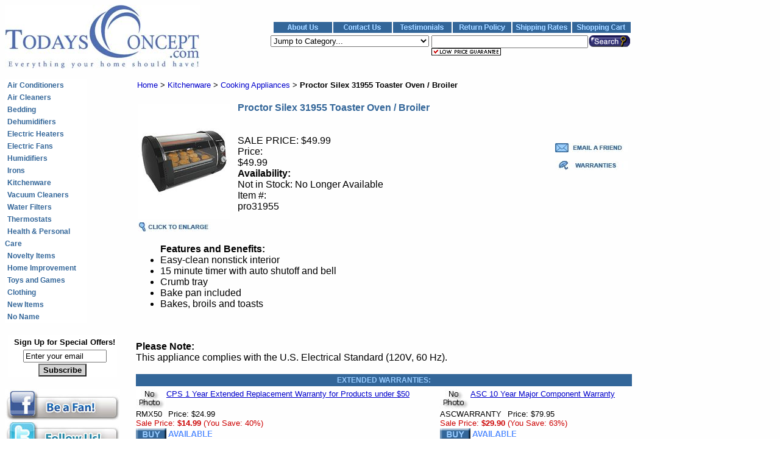

--- FILE ---
content_type: text/html; charset=utf-8
request_url: https://accounts.google.com/o/oauth2/postmessageRelay?parent=https%3A%2F%2Fwww.todaysconcept.com&jsh=m%3B%2F_%2Fscs%2Fabc-static%2F_%2Fjs%2Fk%3Dgapi.lb.en.2kN9-TZiXrM.O%2Fd%3D1%2Frs%3DAHpOoo_B4hu0FeWRuWHfxnZ3V0WubwN7Qw%2Fm%3D__features__
body_size: 161
content:
<!DOCTYPE html><html><head><title></title><meta http-equiv="content-type" content="text/html; charset=utf-8"><meta http-equiv="X-UA-Compatible" content="IE=edge"><meta name="viewport" content="width=device-width, initial-scale=1, minimum-scale=1, maximum-scale=1, user-scalable=0"><script src='https://ssl.gstatic.com/accounts/o/2580342461-postmessagerelay.js' nonce="QQT1i_-yrUFJErMsYUVenw"></script></head><body><script type="text/javascript" src="https://apis.google.com/js/rpc:shindig_random.js?onload=init" nonce="QQT1i_-yrUFJErMsYUVenw"></script></body></html>